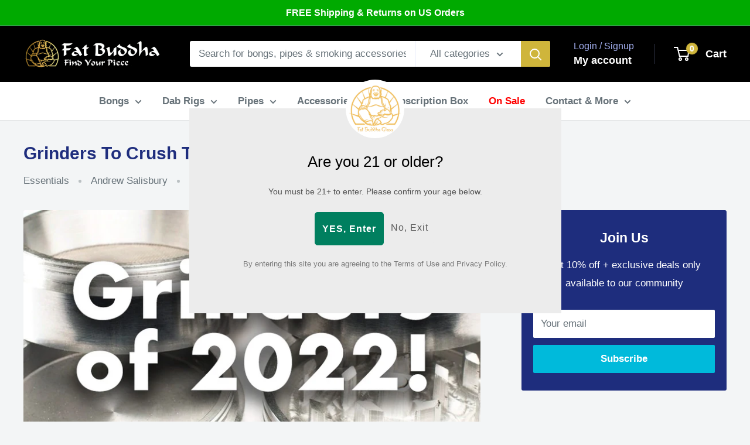

--- FILE ---
content_type: text/html; charset=UTF-8
request_url: https://notify.bestdecoders.com/js/easy-table-of-content.js?shop=fat-buddha-glass.myshopify.com
body_size: -43
content:
Welcome to Notify